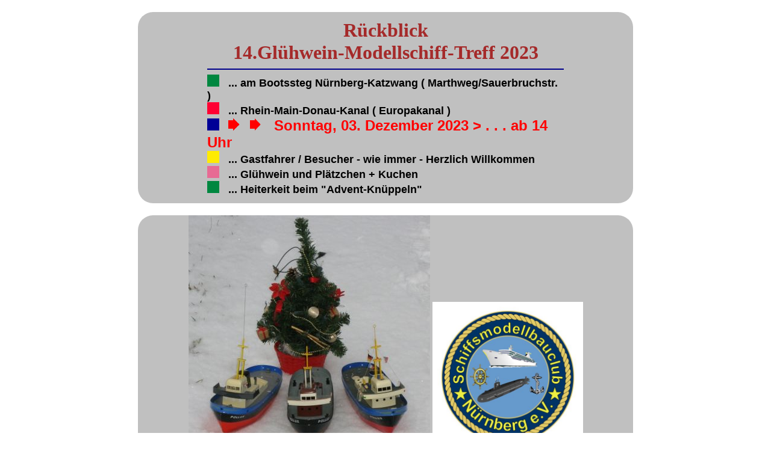

--- FILE ---
content_type: text/html
request_url: https://smc-noris.de/niko23.htm
body_size: 5214
content:
<html>
<head>

<title>
14. Gl�hwein-Modellschifftreff 2023 - niko23
</title>
</head>

<style>
header  {
width:  65%;
background-color:  silver;
background-position:  middle;
border-radius:  25px;
margin-top:  20px;
margin-bottom: 20px;
padding:  1x;
}
</style>
</header>

<center>
<header>
<table border=0 cellpadding=10 width=75%>
<tr align=left><td width=100%>
<p> 

<font face="comic sans ms" size=6 font color=brown><b><center>R�ckblick<br>14.Gl�hwein-Modellschiff-Treff 2023</b></center></font>
<hr color=darkblue size=2>

<font size=4 color=black face=arial><b>
<img src="but-grue.gif" height=20> &nbsp; ... am Bootssteg N�rnberg-Katzwang ( Marthweg/Sauerbruchstr. )<br>
<img src="rotes_quad.gif" height=20> &nbsp; ... Rhein-Main-Donau-Kanal ( Europakanal )<br>
<img src="but-blau.gif" height=20> &nbsp; <img src="pfeilrt.gif" height=20> &nbsp;&nbsp;<img src="pfeilrt.gif" height=20> &nbsp;&nbsp;  <font size=5 color=red>Sonntag, 03. Dezember 2023 > . . . ab 14 Uhr</font><br>
<img src="but-gelb.gif" height=20> &nbsp; ... Gastfahrer / Besucher - wie immer - Herzlich Willkommen<br>
<img src="but-rosa.gif" height=20> &nbsp; ... Gl�hwein und Pl�tzchen + Kuchen<br>
<img src="but-grue.gif" height=20> &nbsp; ... Heiterkeit beim "Advent-Kn�ppeln"</b></font> 
</tr></td></table>
</header>
<p>

<header>
<img src="niko1325.jpg"> <img src="smc_logo.jpg" height=250><br>
<img src="kanal03.jpg" height=150>
</header>
<p>

<center><a href="https://de.wikipedia.org/wiki/Main-Donau-Kanal" target=_blank><img src="info.jpg" height=35><font color=brown size=5 face=arial><b>&nbsp; 31 Jahre Kanalflutung  -- Main-Donau-Kanal ( 2023 ) &nbsp;<img src="info.jpg" height=35></a></b></font>
<p>

<header>
<table border=0 cellpadding=2 width=90% bgcolor=silver>
<TR><TD width=100% align=center>
<font size=5 face=arial color=#000066><b>. . . der SMC N�rnberg e.V. auf &nbsp; <i> facebook </i><a href="http://www.facebook.com/smcnoris" target=_blank> &nbsp; <img src="facelogo.jpg" height=40></a><br>
. . . der SMC N�rnberg e.V. auf &nbsp; <i> Instagram </i><a href="http://www.instagram.com/smcnoris" target=_blank><font size=5 face=arial color=#000066> &nbsp; <img src="instlogo.jpg" height=40></a></b></font>
</td></tr></table>
</header>
 <p>

<header>
<font face=arial size=4 color=brown><b>
<p>&nbsp;<p>
Wir treffen uns wieder am Sonntag > 03.12.2023 am Bootssteg Katzwang ( Europa-Kanal )<br>mit Gl�hwein und Pl�tzchen und guter Laune<br>
und werden einige Runden mit unseren Schiffs-Modellen drehen.<br>
Das Treffen findet bei brauchbarem Wetter, K�lte, Schnee, � statt.<br>
Bei starkem Regen, Schneesturm, Wirbelsturm, � legen wir einen Alternativtermin fest.<br>
Gastfahrer und Zuschauer sind nat�rlich herzlich willkommen.</b></font>
<p>&nbsp;<p>
</header>
<p>

<header>
 <img src="gl65.jpg" height=275>
</header>
<p>

<header>
 <img src="niko1329.jpg" height=210>
</header>
<p>

<header>
<img src="gl892.jpg" height=263>
</header>
<p>

<header>
<img src="g1194xx.jpg" height=362>
</header>
<p>


<header>
<img src="glue02x.jpg" height=362>
</header>
<p>


<header>
<img src="glue01x.jpg" height=400>
</header>
<p>

<header>
<font face=arial size=4 color=brown><b>
<p>&nbsp;<p>
Endlich mal wieder eine perfekte Winterveranstaltung im Dezember 2023.<p>
Trockenes Wetter, Sonnenschein pur,&nbsp; S c h n e e  ! ! ! &nbsp;und eine frostige Temperatur.<br>
Ideal f�r unser internes traditionelles "Modellschiff-Gl�hweinfahren".
<p>
Reichlich Gl�hwein, Punsch und Geb�ck wurde von unseren zahlreichen Mitgliedern<br>
und G�sten dankend angenommen und wertgesch�tzt.
<p>
Sodann folgte ein heiteres "Advent-Kn�ppeln" mit den mitgebrachten Bootsmodellen.<br>
Immerhin . . . der Rhein-Main-Donau-Kanal war bei dieser Winterlandschaft eisfrei.<br>
Kein Eisbrecher in Sicht.
<p>
Mancher konnte sogar dabei gl�hweinerprobt  frohlocken.<br>
Rote Backen, Nase und Ohren inklusive.
<p>
<img src="boots8.jpg"><p>
Besten Dank an die Organisatoren Kerstin und Harald,<br>
die sich - wie immer - hervorragend um das Wohl aller Teilnehmer gek�mmert haben.</b></font>
<p>&nbsp;<p>
</header>
<p>

<header>
<img src="wein23.jpg" height=370>
</header>
<p>

<header>
<img src="glue05.jpg" height=350>
</header>
<p>

<header>
<img src="glue04x.jpg" height=350>
</header>
<p>

<header>
<img src="glue03x.jpg" height=362>
</header>
<p>

<center><font face=arial size=5 color=brown><b>Bis bald zum n�chsten und 15. "Gl�hwein-Modellschiff-Treff" im Jahr 2024 &nbsp; <!a href="nik024.htm"><img src="info.jpg" height=35><!/a></b></font>
<p>

<a href="smctest.htm"><img src="smcbanner.jpg" title="+++ S T A R T S E I T E  +++"></a></center>
<p>

<center><table border=0 cellpadding=10 width=65%>
<tr align=left><td width=100%>
<hr color=darkblue size=3>
</tr></td></table>
<p> 

<img src="pfeilrt.gif" height=20> &nbsp; <img src="pfeilrt.gif" height=20> &nbsp;&nbsp; <font face=verdana size=4 color=darkblue><b>R�CKBLICK &nbsp; Gl�hwein-Modellschiff-Treff<br>
  <a href="niko22.htm">2022</a> &nbsp; und &nbsp; <a href="niko18.htm">01-2019</a> &nbsp; und &nbsp; <a href="niko19.htm">12-2019</a> &nbsp; und &nbsp; <a href="niko16.htm">2017 und 2016</b></a></center>
<p>&nbsp;<p>

</body>
</html>

